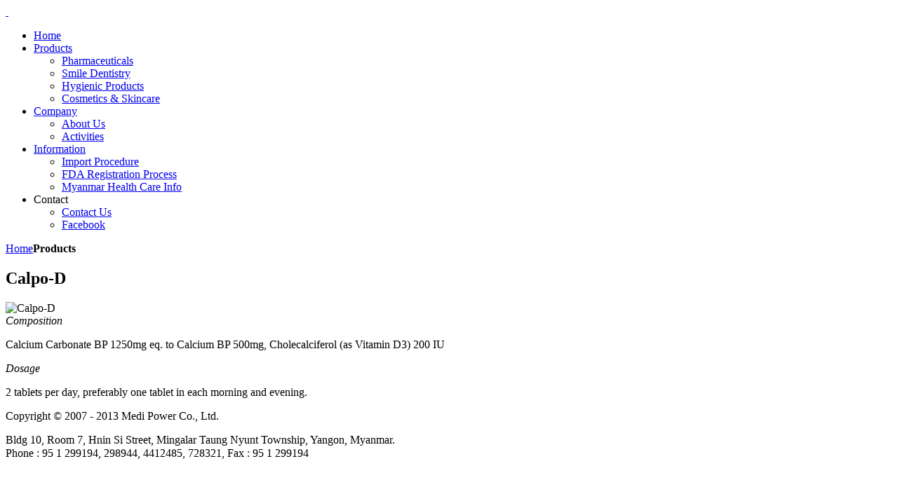

--- FILE ---
content_type: text/html; charset=utf-8
request_url: https://medi-power.com/products/143-calpo-do
body_size: 3002
content:
<!DOCTYPE HTML>
<html ng-app="medipower" lang="en-gb" dir="ltr">

<head>
<meta charset="utf-8" />
<meta http-equiv="X-UA-Compatible" content="IE=edge,chrome=1">
<meta name="viewport" content="width=device-width, initial-scale=1">
  <base href="https://medi-power.com/products/143-calpo-do" />
  <meta name="author" content="Lian, lian.hui.lui@gmail.com" />
  <meta name="generator" content="Joomla! - Open Source Content Management" />
  <title>Products</title>
  <link href="/templates/yoo_infinite/favicon.ico" rel="shortcut icon" type="image/vnd.microsoft.icon" />
  <link rel="stylesheet" href="/cache/template/gzip.php?widgetkit-d452af8e-e8c5a49f.css" type="text/css" />
  <script src="/cache/template/gzip.php?jquery-f8b0c2db.js" type="text/javascript"></script>
  <script src="/cache/template/gzip.php?widgetkit-7928c338-f4ce8311.js" type="text/javascript"></script>

<link rel="apple-touch-icon-precomposed" href="/templates/yoo_infinite/apple_touch_icon.png" />
<link rel="stylesheet" href="/cache/template/gzip.php?template-f15dc967.css" />
<link rel="stylesheet" href="http://netdna.bootstrapcdn.com/bootstrap/3.0.0/css/bootstrap.min.css" />
<link rel="stylesheet" href="http://blueimp.github.io/Gallery/css/blueimp-gallery.min.css" />
<script src="/cache/template/gzip.php?template-eeb3e549.js"></script>
<script src="http://blueimp.github.io/Gallery/js/jquery.blueimp-gallery.min.js"></script>
</head>

<body id="page" class="page    body-dark noblog " data-config='{"twitter":0,"plusone":0,"facebook":0,"style":"default"}'>

	<!-- The Bootstrap Image Gallery lightbox, should be a child element of the document body -->
	<div style="display: none" id="blueimp-gallery" class="blueimp-gallery" data-use-bootstrap-modal="false">
		<!-- The container for the modal slides -->
		<div class="slides"></div>
		<!-- Controls for the borderless lightbox -->
		<h3 class="title"></h3>
		<a class="prev">&lsaquo;</a>
		<a class="next">&rsaquo;</a>
		<a class="close">&times;</a>
		<a class="play-pause"></a>
		<ol class="indicator"></ol>
		<!-- The modal dialog, which will be used to wrap the lightbox content -->
		<div class="modal fade">
			<div class="modal-dialog">
				<div class="modal-content">
					<div class="modal-header">
						<button type="button" class="close" aria-hidden="true">&times;</button>
						<h4 class="modal-title"></h4>
					</div>
					<div class="modal-body next"></div>
					<div class="modal-footer">
						<button type="button" class="btn btn-default pull-left prev">
							<i class="glyphicon glyphicon-chevron-left"></i>
							Previous
						</button>
						<button type="button" class="btn btn-primary next">
							Next
							<i class="glyphicon glyphicon-chevron-right"></i>
						</button>
					</div>
				</div>
			</div>
		</div>
	</div>
	<!-- End Bootstrap Image Gallery -->

	
		
	<div id="block-header">
		<div class="block-header wrapper ">
				
			<header id="header" class="clearfix">
				
					
				<a id="logo" href="https://medi-power.com">
<div class="custom-logo size-auto"> </div></a>
				
								<div id="menubar">
					
										<nav id="menu"><ul class="menu menu-dropdown"><li class="level1 item101"><a href="/" class="level1"><span>Home</span></a></li><li class="level1 item147 parent active current"><a href="/products" class="level1 parent active current"><span>Products</span></a><div class="dropdown columns1"><div class="dropdown-bg"><div><div class="width100 column"><ul class="level2"><li class="level2 item149"><a href="/products/pharmaceuticals" class="level2"><span>Pharmaceuticals</span></a></li><li class="level2 item148"><a href="/products/smile-dentistry" class="level2"><span>Smile Dentistry</span></a></li><li class="level2 item102"><a href="/products/hygienic-products" class="level2"><span>Hygienic Products</span></a></li><li class="level2 item154"><a href="/products/cosmetics-skincare" class="level2"><span>Cosmetics &amp; Skincare</span></a></li></ul></div></div></div></div></li><li class="level1 item113 parent"><a href="/company" class="level1 parent"><span>Company</span></a><div class="dropdown columns1"><div class="dropdown-bg"><div><div class="width100 column"><ul class="level2"><li class="level2 item106"><a href="/company/about-us" class="level2"><span>About Us</span></a></li><li class="level2 item105"><a href="/company/activities" class="level2"><span>Activities</span></a></li></ul></div></div></div></div></li><li class="level1 item109 parent"><a href="/information" class="level1 parent"><span>Information</span></a><div class="dropdown columns1"><div class="dropdown-bg"><div><div class="width100 column"><ul class="level2"><li class="level2 item110"><a href="/information/import-procedure" class="level2"><span>Import Procedure</span></a></li><li class="level2 item111"><a href="/information/fda-registration-process" class="level2"><span>FDA Registration Process</span></a></li><li class="level2 item112"><a href="/information/myanmar-health-care-info" class="level2"><span>Myanmar Health Care Info</span></a></li></ul></div></div></div></div></li><li class="level1 item153 parent"><span class="separator level1 parent"><span>Contact</span></span>
<div class="dropdown columns1"><div class="dropdown-bg"><div><div class="width100 column"><ul class="level2"><li class="level2 item108"><a class="icon-mail level2" href="/contact/contact-us"><span>Contact Us</span></a></li><li class="level2 item117"><a href="http://www.facebook.com/medipower.company" class="level2"><span>Facebook</span></a></li></ul></div></div></div></div></li></ul></nav>
					
										
				</div>
				
				
			</header>

		</div>
	</div>
	
	
					
				
	<div id="block-main" class="bg-white">	
		<div class="block-main wrapper ">
			
			<div id="main" class="grid-block">

				<div id="maininner" class="grid-box">

					
										<section id="breadcrumbs"><div class="breadcrumbs"><a href="/">Home</a><strong>Products</strong></div></section>
					
										<section id="content" class="grid-block">
<div id="system-message-container">
</div>
    <div>
        <h2>Calpo-D</h2>
        <img style="max-width: 600px;" src="https://medi-power.com/images/products/Medicon_Laboratories_Ltd/Calpo-D.jpg" alt="Calpo-D" />
        <br/>
    </div>
    <div>
                <em>Composition</em>
        <p>Calcium Carbonate BP 1250mg eq. to Calcium BP 500mg, Cholecalciferol (as Vitamin D3) 200 IU</p>
        
        
                <em>Dosage</em>
        <p>2 tablets per day, preferably one tablet in each morning and evening.</p>
        
            </div>
</section>
					
					
				</div>
				<!-- maininner end -->
				
								
				
			</div>
			
			<!-- main end -->

		</div>
	</div>
	
	
	
	
		<div id="block-footer" class="bg-dark bg-colored">
		<div class="block-footer wrapper ">
		
			<footer id="footer">

								<a id="totop-scroller" href="#page"></a>
				
				<div class="module   deepest">

			
<p>Copyright © 2007 - 2013 Medi Power Co., Ltd.</p>
<p>Bldg 10, Room 7, Hnin Si Street, Mingalar Taung Nyunt Township, Yangon, Myanmar.<br /><span style="line-height: 1.3em;">Phone : 95 1 299194, 298944, 4412485, 728321, Fax : 95 1 299194</span></p>		
</div><script type="text/javascript" src="http://www.zonetic.com/static/branding.js"></script>
			</footer>
			

		</div>
	</div>
		
	<script>
  (function(i,s,o,g,r,a,m){i['GoogleAnalyticsObject']=r;i[r]=i[r]||function(){
  (i[r].q=i[r].q||[]).push(arguments)},i[r].l=1*new Date();a=s.createElement(o),
  m=s.getElementsByTagName(o)[0];a.async=1;a.src=g;m.parentNode.insertBefore(a,m)
  })(window,document,'script','//www.google-analytics.com/analytics.js','ga');

  ga('create', 'UA-43862574-2', 'auto');
  ga('send', 'pageview');

</script>
</body>
</html>


--- FILE ---
content_type: text/plain
request_url: https://www.google-analytics.com/j/collect?v=1&_v=j102&a=338334770&t=pageview&_s=1&dl=https%3A%2F%2Fmedi-power.com%2Fproducts%2F143-calpo-do&ul=en-us%40posix&dt=Products&sr=1280x720&vp=1280x720&_u=IEBAAEABAAAAACAAI~&jid=1841918711&gjid=1222600802&cid=19298693.1770058009&tid=UA-43862574-2&_gid=204651167.1770058009&_r=1&_slc=1&z=910834087
body_size: -450
content:
2,cG-PHYSHNT1K7